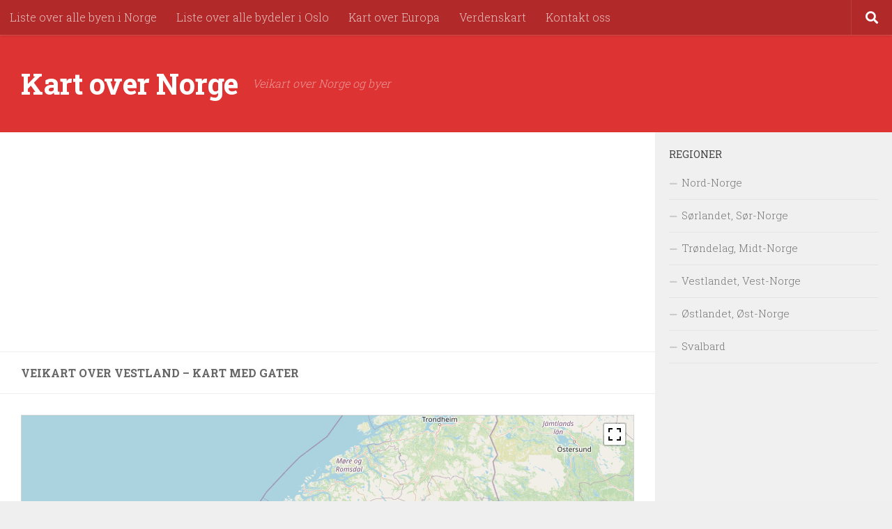

--- FILE ---
content_type: text/html; charset=UTF-8
request_url: https://www.kartovernorge.com/veikart-over-vestland-kart-med-gater/
body_size: 12689
content:
<!DOCTYPE html>
<html class="no-js" dir="ltr" lang="nb-NO" prefix="og: https://ogp.me/ns#">
<head>
  <meta charset="UTF-8">
  <meta name="viewport" content="width=device-width, initial-scale=1.0">
  <link rel="profile" href="https://gmpg.org/xfn/11" />
  <link rel="pingback" href="https://www.kartovernorge.com/xmlrpc.php">

  
<!-- MapPress Easy Google Maps Version:2.92.1 (https://www.mappresspro.com) -->
<title>Veikart over Vestland – Kart med gater – Kart over Norge</title>

		<!-- All in One SEO 4.7.0 - aioseo.com -->
		<meta name="description" content="Vestland består av Hordaland og Sogn og Fjordane. Her bor det 600.000 mennesker fordelt på 33.900 km^2. Den største er Bergen, og blir ofte kalt Hansabyen. Dette er en gammel handelsby, som var strategisk posisjonert mot havet. Bergen blir også kalt byen med de 7 fjell, fordi byen er omkranset av fjell. Det er veldig" />
		<meta name="robots" content="max-image-preview:large" />
		<link rel="canonical" href="https://www.kartovernorge.com/veikart-over-vestland-kart-med-gater/" />
		<meta name="generator" content="All in One SEO (AIOSEO) 4.7.0" />
		<meta property="og:locale" content="nb_NO" />
		<meta property="og:site_name" content="Kart over Norge | Veikart over Norge og byer" />
		<meta property="og:type" content="article" />
		<meta property="og:title" content="Veikart over Vestland – Kart med gater – Kart over Norge" />
		<meta property="og:description" content="Vestland består av Hordaland og Sogn og Fjordane. Her bor det 600.000 mennesker fordelt på 33.900 km^2. Den største er Bergen, og blir ofte kalt Hansabyen. Dette er en gammel handelsby, som var strategisk posisjonert mot havet. Bergen blir også kalt byen med de 7 fjell, fordi byen er omkranset av fjell. Det er veldig" />
		<meta property="og:url" content="https://www.kartovernorge.com/veikart-over-vestland-kart-med-gater/" />
		<meta property="article:published_time" content="2020-09-15T11:32:56+00:00" />
		<meta property="article:modified_time" content="2024-09-17T12:46:04+00:00" />
		<meta name="twitter:card" content="summary_large_image" />
		<meta name="twitter:title" content="Veikart over Vestland – Kart med gater – Kart over Norge" />
		<meta name="twitter:description" content="Vestland består av Hordaland og Sogn og Fjordane. Her bor det 600.000 mennesker fordelt på 33.900 km^2. Den største er Bergen, og blir ofte kalt Hansabyen. Dette er en gammel handelsby, som var strategisk posisjonert mot havet. Bergen blir også kalt byen med de 7 fjell, fordi byen er omkranset av fjell. Det er veldig" />
		<script type="application/ld+json" class="aioseo-schema">
			{"@context":"https:\/\/schema.org","@graph":[{"@type":"Article","@id":"https:\/\/www.kartovernorge.com\/veikart-over-vestland-kart-med-gater\/#article","name":"Veikart over Vestland \u2013 Kart med gater \u2013 Kart over Norge","headline":"Veikart over Vestland \u2013 Kart med gater","author":{"@id":"https:\/\/www.kartovernorge.com\/author\/slocom\/#author"},"publisher":{"@id":"https:\/\/www.kartovernorge.com\/#organization"},"image":{"@type":"ImageObject","url":"https:\/\/www.kartovernorge.com\/wp-content\/uploads\/2020\/09\/Veikart-over-Vestland.jpg","width":719,"height":659,"caption":"Veikart over Vestland"},"datePublished":"2020-09-15T13:32:56+02:00","dateModified":"2024-09-17T14:46:04+02:00","inLanguage":"nb-NO","mainEntityOfPage":{"@id":"https:\/\/www.kartovernorge.com\/veikart-over-vestland-kart-med-gater\/#webpage"},"isPartOf":{"@id":"https:\/\/www.kartovernorge.com\/veikart-over-vestland-kart-med-gater\/#webpage"},"articleSection":"Fylker"},{"@type":"BreadcrumbList","@id":"https:\/\/www.kartovernorge.com\/veikart-over-vestland-kart-med-gater\/#breadcrumblist","itemListElement":[{"@type":"ListItem","@id":"https:\/\/www.kartovernorge.com\/#listItem","position":1,"name":"Home","item":"https:\/\/www.kartovernorge.com\/","nextItem":"https:\/\/www.kartovernorge.com\/veikart-over-vestland-kart-med-gater\/#listItem"},{"@type":"ListItem","@id":"https:\/\/www.kartovernorge.com\/veikart-over-vestland-kart-med-gater\/#listItem","position":2,"name":"Veikart over Vestland \u2013 Kart med gater","previousItem":"https:\/\/www.kartovernorge.com\/#listItem"}]},{"@type":"Organization","@id":"https:\/\/www.kartovernorge.com\/#organization","name":"Kart over Norge","description":"Veikart over Norge og byer","url":"https:\/\/www.kartovernorge.com\/"},{"@type":"Person","@id":"https:\/\/www.kartovernorge.com\/author\/slocom\/#author","url":"https:\/\/www.kartovernorge.com\/author\/slocom\/","name":"slocom"},{"@type":"WebPage","@id":"https:\/\/www.kartovernorge.com\/veikart-over-vestland-kart-med-gater\/#webpage","url":"https:\/\/www.kartovernorge.com\/veikart-over-vestland-kart-med-gater\/","name":"Veikart over Vestland \u2013 Kart med gater \u2013 Kart over Norge","description":"Vestland best\u00e5r av Hordaland og Sogn og Fjordane. Her bor det 600.000 mennesker fordelt p\u00e5 33.900 km^2. Den st\u00f8rste er Bergen, og blir ofte kalt Hansabyen. Dette er en gammel handelsby, som var strategisk posisjonert mot havet. Bergen blir ogs\u00e5 kalt byen med de 7 fjell, fordi byen er omkranset av fjell. Det er veldig","inLanguage":"nb-NO","isPartOf":{"@id":"https:\/\/www.kartovernorge.com\/#website"},"breadcrumb":{"@id":"https:\/\/www.kartovernorge.com\/veikart-over-vestland-kart-med-gater\/#breadcrumblist"},"author":{"@id":"https:\/\/www.kartovernorge.com\/author\/slocom\/#author"},"creator":{"@id":"https:\/\/www.kartovernorge.com\/author\/slocom\/#author"},"image":{"@type":"ImageObject","url":"https:\/\/www.kartovernorge.com\/wp-content\/uploads\/2020\/09\/Veikart-over-Vestland.jpg","@id":"https:\/\/www.kartovernorge.com\/veikart-over-vestland-kart-med-gater\/#mainImage","width":719,"height":659,"caption":"Veikart over Vestland"},"primaryImageOfPage":{"@id":"https:\/\/www.kartovernorge.com\/veikart-over-vestland-kart-med-gater\/#mainImage"},"datePublished":"2020-09-15T13:32:56+02:00","dateModified":"2024-09-17T14:46:04+02:00"},{"@type":"WebSite","@id":"https:\/\/www.kartovernorge.com\/#website","url":"https:\/\/www.kartovernorge.com\/","name":"Kart over Norge","description":"Veikart over Norge og byer","inLanguage":"nb-NO","publisher":{"@id":"https:\/\/www.kartovernorge.com\/#organization"}}]}
		</script>
		<!-- All in One SEO -->

<script>document.documentElement.className = document.documentElement.className.replace("no-js","js");</script>
<link rel="alternate" type="application/rss+xml" title="Kart over Norge &raquo; strøm" href="https://www.kartovernorge.com/feed/" />
<link rel="alternate" type="application/rss+xml" title="Kart over Norge &raquo; kommentarstrøm" href="https://www.kartovernorge.com/comments/feed/" />
<link id="hu-user-gfont" href="//fonts.googleapis.com/css?family=Roboto+Slab:400,300italic,300,400italic,700&subset=latin,cyrillic-ext" rel="stylesheet" type="text/css"><script type="text/javascript">
/* <![CDATA[ */
window._wpemojiSettings = {"baseUrl":"https:\/\/s.w.org\/images\/core\/emoji\/15.0.3\/72x72\/","ext":".png","svgUrl":"https:\/\/s.w.org\/images\/core\/emoji\/15.0.3\/svg\/","svgExt":".svg","source":{"concatemoji":"https:\/\/www.kartovernorge.com\/wp-includes\/js\/wp-emoji-release.min.js?ver=6.5.7"}};
/*! This file is auto-generated */
!function(i,n){var o,s,e;function c(e){try{var t={supportTests:e,timestamp:(new Date).valueOf()};sessionStorage.setItem(o,JSON.stringify(t))}catch(e){}}function p(e,t,n){e.clearRect(0,0,e.canvas.width,e.canvas.height),e.fillText(t,0,0);var t=new Uint32Array(e.getImageData(0,0,e.canvas.width,e.canvas.height).data),r=(e.clearRect(0,0,e.canvas.width,e.canvas.height),e.fillText(n,0,0),new Uint32Array(e.getImageData(0,0,e.canvas.width,e.canvas.height).data));return t.every(function(e,t){return e===r[t]})}function u(e,t,n){switch(t){case"flag":return n(e,"\ud83c\udff3\ufe0f\u200d\u26a7\ufe0f","\ud83c\udff3\ufe0f\u200b\u26a7\ufe0f")?!1:!n(e,"\ud83c\uddfa\ud83c\uddf3","\ud83c\uddfa\u200b\ud83c\uddf3")&&!n(e,"\ud83c\udff4\udb40\udc67\udb40\udc62\udb40\udc65\udb40\udc6e\udb40\udc67\udb40\udc7f","\ud83c\udff4\u200b\udb40\udc67\u200b\udb40\udc62\u200b\udb40\udc65\u200b\udb40\udc6e\u200b\udb40\udc67\u200b\udb40\udc7f");case"emoji":return!n(e,"\ud83d\udc26\u200d\u2b1b","\ud83d\udc26\u200b\u2b1b")}return!1}function f(e,t,n){var r="undefined"!=typeof WorkerGlobalScope&&self instanceof WorkerGlobalScope?new OffscreenCanvas(300,150):i.createElement("canvas"),a=r.getContext("2d",{willReadFrequently:!0}),o=(a.textBaseline="top",a.font="600 32px Arial",{});return e.forEach(function(e){o[e]=t(a,e,n)}),o}function t(e){var t=i.createElement("script");t.src=e,t.defer=!0,i.head.appendChild(t)}"undefined"!=typeof Promise&&(o="wpEmojiSettingsSupports",s=["flag","emoji"],n.supports={everything:!0,everythingExceptFlag:!0},e=new Promise(function(e){i.addEventListener("DOMContentLoaded",e,{once:!0})}),new Promise(function(t){var n=function(){try{var e=JSON.parse(sessionStorage.getItem(o));if("object"==typeof e&&"number"==typeof e.timestamp&&(new Date).valueOf()<e.timestamp+604800&&"object"==typeof e.supportTests)return e.supportTests}catch(e){}return null}();if(!n){if("undefined"!=typeof Worker&&"undefined"!=typeof OffscreenCanvas&&"undefined"!=typeof URL&&URL.createObjectURL&&"undefined"!=typeof Blob)try{var e="postMessage("+f.toString()+"("+[JSON.stringify(s),u.toString(),p.toString()].join(",")+"));",r=new Blob([e],{type:"text/javascript"}),a=new Worker(URL.createObjectURL(r),{name:"wpTestEmojiSupports"});return void(a.onmessage=function(e){c(n=e.data),a.terminate(),t(n)})}catch(e){}c(n=f(s,u,p))}t(n)}).then(function(e){for(var t in e)n.supports[t]=e[t],n.supports.everything=n.supports.everything&&n.supports[t],"flag"!==t&&(n.supports.everythingExceptFlag=n.supports.everythingExceptFlag&&n.supports[t]);n.supports.everythingExceptFlag=n.supports.everythingExceptFlag&&!n.supports.flag,n.DOMReady=!1,n.readyCallback=function(){n.DOMReady=!0}}).then(function(){return e}).then(function(){var e;n.supports.everything||(n.readyCallback(),(e=n.source||{}).concatemoji?t(e.concatemoji):e.wpemoji&&e.twemoji&&(t(e.twemoji),t(e.wpemoji)))}))}((window,document),window._wpemojiSettings);
/* ]]> */
</script>
<style id='wp-emoji-styles-inline-css' type='text/css'>

	img.wp-smiley, img.emoji {
		display: inline !important;
		border: none !important;
		box-shadow: none !important;
		height: 1em !important;
		width: 1em !important;
		margin: 0 0.07em !important;
		vertical-align: -0.1em !important;
		background: none !important;
		padding: 0 !important;
	}
</style>
<link rel='stylesheet' id='wp-block-library-css' href='https://www.kartovernorge.com/wp-includes/css/dist/block-library/style.min.css?ver=6.5.7' type='text/css' media='all' />
<link rel='stylesheet' id='mappress-leaflet-css' href='https://www.kartovernorge.com/wp-content/plugins/mappress-google-maps-for-wordpress/lib/leaflet/leaflet.css?ver=1.7.1' type='text/css' media='all' />
<link rel='stylesheet' id='mappress-css' href='https://www.kartovernorge.com/wp-content/plugins/mappress-google-maps-for-wordpress/css/mappress.css?ver=2.92.1' type='text/css' media='all' />
<style id='classic-theme-styles-inline-css' type='text/css'>
/*! This file is auto-generated */
.wp-block-button__link{color:#fff;background-color:#32373c;border-radius:9999px;box-shadow:none;text-decoration:none;padding:calc(.667em + 2px) calc(1.333em + 2px);font-size:1.125em}.wp-block-file__button{background:#32373c;color:#fff;text-decoration:none}
</style>
<style id='global-styles-inline-css' type='text/css'>
body{--wp--preset--color--black: #000000;--wp--preset--color--cyan-bluish-gray: #abb8c3;--wp--preset--color--white: #ffffff;--wp--preset--color--pale-pink: #f78da7;--wp--preset--color--vivid-red: #cf2e2e;--wp--preset--color--luminous-vivid-orange: #ff6900;--wp--preset--color--luminous-vivid-amber: #fcb900;--wp--preset--color--light-green-cyan: #7bdcb5;--wp--preset--color--vivid-green-cyan: #00d084;--wp--preset--color--pale-cyan-blue: #8ed1fc;--wp--preset--color--vivid-cyan-blue: #0693e3;--wp--preset--color--vivid-purple: #9b51e0;--wp--preset--gradient--vivid-cyan-blue-to-vivid-purple: linear-gradient(135deg,rgba(6,147,227,1) 0%,rgb(155,81,224) 100%);--wp--preset--gradient--light-green-cyan-to-vivid-green-cyan: linear-gradient(135deg,rgb(122,220,180) 0%,rgb(0,208,130) 100%);--wp--preset--gradient--luminous-vivid-amber-to-luminous-vivid-orange: linear-gradient(135deg,rgba(252,185,0,1) 0%,rgba(255,105,0,1) 100%);--wp--preset--gradient--luminous-vivid-orange-to-vivid-red: linear-gradient(135deg,rgba(255,105,0,1) 0%,rgb(207,46,46) 100%);--wp--preset--gradient--very-light-gray-to-cyan-bluish-gray: linear-gradient(135deg,rgb(238,238,238) 0%,rgb(169,184,195) 100%);--wp--preset--gradient--cool-to-warm-spectrum: linear-gradient(135deg,rgb(74,234,220) 0%,rgb(151,120,209) 20%,rgb(207,42,186) 40%,rgb(238,44,130) 60%,rgb(251,105,98) 80%,rgb(254,248,76) 100%);--wp--preset--gradient--blush-light-purple: linear-gradient(135deg,rgb(255,206,236) 0%,rgb(152,150,240) 100%);--wp--preset--gradient--blush-bordeaux: linear-gradient(135deg,rgb(254,205,165) 0%,rgb(254,45,45) 50%,rgb(107,0,62) 100%);--wp--preset--gradient--luminous-dusk: linear-gradient(135deg,rgb(255,203,112) 0%,rgb(199,81,192) 50%,rgb(65,88,208) 100%);--wp--preset--gradient--pale-ocean: linear-gradient(135deg,rgb(255,245,203) 0%,rgb(182,227,212) 50%,rgb(51,167,181) 100%);--wp--preset--gradient--electric-grass: linear-gradient(135deg,rgb(202,248,128) 0%,rgb(113,206,126) 100%);--wp--preset--gradient--midnight: linear-gradient(135deg,rgb(2,3,129) 0%,rgb(40,116,252) 100%);--wp--preset--font-size--small: 13px;--wp--preset--font-size--medium: 20px;--wp--preset--font-size--large: 36px;--wp--preset--font-size--x-large: 42px;--wp--preset--spacing--20: 0.44rem;--wp--preset--spacing--30: 0.67rem;--wp--preset--spacing--40: 1rem;--wp--preset--spacing--50: 1.5rem;--wp--preset--spacing--60: 2.25rem;--wp--preset--spacing--70: 3.38rem;--wp--preset--spacing--80: 5.06rem;--wp--preset--shadow--natural: 6px 6px 9px rgba(0, 0, 0, 0.2);--wp--preset--shadow--deep: 12px 12px 50px rgba(0, 0, 0, 0.4);--wp--preset--shadow--sharp: 6px 6px 0px rgba(0, 0, 0, 0.2);--wp--preset--shadow--outlined: 6px 6px 0px -3px rgba(255, 255, 255, 1), 6px 6px rgba(0, 0, 0, 1);--wp--preset--shadow--crisp: 6px 6px 0px rgba(0, 0, 0, 1);}:where(.is-layout-flex){gap: 0.5em;}:where(.is-layout-grid){gap: 0.5em;}body .is-layout-flex{display: flex;}body .is-layout-flex{flex-wrap: wrap;align-items: center;}body .is-layout-flex > *{margin: 0;}body .is-layout-grid{display: grid;}body .is-layout-grid > *{margin: 0;}:where(.wp-block-columns.is-layout-flex){gap: 2em;}:where(.wp-block-columns.is-layout-grid){gap: 2em;}:where(.wp-block-post-template.is-layout-flex){gap: 1.25em;}:where(.wp-block-post-template.is-layout-grid){gap: 1.25em;}.has-black-color{color: var(--wp--preset--color--black) !important;}.has-cyan-bluish-gray-color{color: var(--wp--preset--color--cyan-bluish-gray) !important;}.has-white-color{color: var(--wp--preset--color--white) !important;}.has-pale-pink-color{color: var(--wp--preset--color--pale-pink) !important;}.has-vivid-red-color{color: var(--wp--preset--color--vivid-red) !important;}.has-luminous-vivid-orange-color{color: var(--wp--preset--color--luminous-vivid-orange) !important;}.has-luminous-vivid-amber-color{color: var(--wp--preset--color--luminous-vivid-amber) !important;}.has-light-green-cyan-color{color: var(--wp--preset--color--light-green-cyan) !important;}.has-vivid-green-cyan-color{color: var(--wp--preset--color--vivid-green-cyan) !important;}.has-pale-cyan-blue-color{color: var(--wp--preset--color--pale-cyan-blue) !important;}.has-vivid-cyan-blue-color{color: var(--wp--preset--color--vivid-cyan-blue) !important;}.has-vivid-purple-color{color: var(--wp--preset--color--vivid-purple) !important;}.has-black-background-color{background-color: var(--wp--preset--color--black) !important;}.has-cyan-bluish-gray-background-color{background-color: var(--wp--preset--color--cyan-bluish-gray) !important;}.has-white-background-color{background-color: var(--wp--preset--color--white) !important;}.has-pale-pink-background-color{background-color: var(--wp--preset--color--pale-pink) !important;}.has-vivid-red-background-color{background-color: var(--wp--preset--color--vivid-red) !important;}.has-luminous-vivid-orange-background-color{background-color: var(--wp--preset--color--luminous-vivid-orange) !important;}.has-luminous-vivid-amber-background-color{background-color: var(--wp--preset--color--luminous-vivid-amber) !important;}.has-light-green-cyan-background-color{background-color: var(--wp--preset--color--light-green-cyan) !important;}.has-vivid-green-cyan-background-color{background-color: var(--wp--preset--color--vivid-green-cyan) !important;}.has-pale-cyan-blue-background-color{background-color: var(--wp--preset--color--pale-cyan-blue) !important;}.has-vivid-cyan-blue-background-color{background-color: var(--wp--preset--color--vivid-cyan-blue) !important;}.has-vivid-purple-background-color{background-color: var(--wp--preset--color--vivid-purple) !important;}.has-black-border-color{border-color: var(--wp--preset--color--black) !important;}.has-cyan-bluish-gray-border-color{border-color: var(--wp--preset--color--cyan-bluish-gray) !important;}.has-white-border-color{border-color: var(--wp--preset--color--white) !important;}.has-pale-pink-border-color{border-color: var(--wp--preset--color--pale-pink) !important;}.has-vivid-red-border-color{border-color: var(--wp--preset--color--vivid-red) !important;}.has-luminous-vivid-orange-border-color{border-color: var(--wp--preset--color--luminous-vivid-orange) !important;}.has-luminous-vivid-amber-border-color{border-color: var(--wp--preset--color--luminous-vivid-amber) !important;}.has-light-green-cyan-border-color{border-color: var(--wp--preset--color--light-green-cyan) !important;}.has-vivid-green-cyan-border-color{border-color: var(--wp--preset--color--vivid-green-cyan) !important;}.has-pale-cyan-blue-border-color{border-color: var(--wp--preset--color--pale-cyan-blue) !important;}.has-vivid-cyan-blue-border-color{border-color: var(--wp--preset--color--vivid-cyan-blue) !important;}.has-vivid-purple-border-color{border-color: var(--wp--preset--color--vivid-purple) !important;}.has-vivid-cyan-blue-to-vivid-purple-gradient-background{background: var(--wp--preset--gradient--vivid-cyan-blue-to-vivid-purple) !important;}.has-light-green-cyan-to-vivid-green-cyan-gradient-background{background: var(--wp--preset--gradient--light-green-cyan-to-vivid-green-cyan) !important;}.has-luminous-vivid-amber-to-luminous-vivid-orange-gradient-background{background: var(--wp--preset--gradient--luminous-vivid-amber-to-luminous-vivid-orange) !important;}.has-luminous-vivid-orange-to-vivid-red-gradient-background{background: var(--wp--preset--gradient--luminous-vivid-orange-to-vivid-red) !important;}.has-very-light-gray-to-cyan-bluish-gray-gradient-background{background: var(--wp--preset--gradient--very-light-gray-to-cyan-bluish-gray) !important;}.has-cool-to-warm-spectrum-gradient-background{background: var(--wp--preset--gradient--cool-to-warm-spectrum) !important;}.has-blush-light-purple-gradient-background{background: var(--wp--preset--gradient--blush-light-purple) !important;}.has-blush-bordeaux-gradient-background{background: var(--wp--preset--gradient--blush-bordeaux) !important;}.has-luminous-dusk-gradient-background{background: var(--wp--preset--gradient--luminous-dusk) !important;}.has-pale-ocean-gradient-background{background: var(--wp--preset--gradient--pale-ocean) !important;}.has-electric-grass-gradient-background{background: var(--wp--preset--gradient--electric-grass) !important;}.has-midnight-gradient-background{background: var(--wp--preset--gradient--midnight) !important;}.has-small-font-size{font-size: var(--wp--preset--font-size--small) !important;}.has-medium-font-size{font-size: var(--wp--preset--font-size--medium) !important;}.has-large-font-size{font-size: var(--wp--preset--font-size--large) !important;}.has-x-large-font-size{font-size: var(--wp--preset--font-size--x-large) !important;}
.wp-block-navigation a:where(:not(.wp-element-button)){color: inherit;}
:where(.wp-block-post-template.is-layout-flex){gap: 1.25em;}:where(.wp-block-post-template.is-layout-grid){gap: 1.25em;}
:where(.wp-block-columns.is-layout-flex){gap: 2em;}:where(.wp-block-columns.is-layout-grid){gap: 2em;}
.wp-block-pullquote{font-size: 1.5em;line-height: 1.6;}
</style>
<link rel='stylesheet' id='hueman-main-style-css' href='https://www.kartovernorge.com/wp-content/themes/hueman/assets/front/css/main.min.css?ver=3.6.1' type='text/css' media='all' />
<style id='hueman-main-style-inline-css' type='text/css'>
body { font-family:'Roboto Slab', Arial, sans-serif;font-size:1.00rem }@media only screen and (min-width: 720px) {
        .nav > li { font-size:1.00rem; }
      }.sidebar .widget { padding-left: 20px; padding-right: 20px; padding-top: 20px; }::selection { background-color: #ff1c1c; }
::-moz-selection { background-color: #ff1c1c; }a,a>span.hu-external::after,.themeform label .required,#flexslider-featured .flex-direction-nav .flex-next:hover,#flexslider-featured .flex-direction-nav .flex-prev:hover,.post-hover:hover .post-title a,.post-title a:hover,.sidebar.s1 .post-nav li a:hover i,.content .post-nav li a:hover i,.post-related a:hover,.sidebar.s1 .widget_rss ul li a,#footer .widget_rss ul li a,.sidebar.s1 .widget_calendar a,#footer .widget_calendar a,.sidebar.s1 .alx-tab .tab-item-category a,.sidebar.s1 .alx-posts .post-item-category a,.sidebar.s1 .alx-tab li:hover .tab-item-title a,.sidebar.s1 .alx-tab li:hover .tab-item-comment a,.sidebar.s1 .alx-posts li:hover .post-item-title a,#footer .alx-tab .tab-item-category a,#footer .alx-posts .post-item-category a,#footer .alx-tab li:hover .tab-item-title a,#footer .alx-tab li:hover .tab-item-comment a,#footer .alx-posts li:hover .post-item-title a,.comment-tabs li.active a,.comment-awaiting-moderation,.child-menu a:hover,.child-menu .current_page_item > a,.wp-pagenavi a{ color: #ff1c1c; }input[type="submit"],.themeform button[type="submit"],.sidebar.s1 .sidebar-top,.sidebar.s1 .sidebar-toggle,#flexslider-featured .flex-control-nav li a.flex-active,.post-tags a:hover,.sidebar.s1 .widget_calendar caption,#footer .widget_calendar caption,.author-bio .bio-avatar:after,.commentlist li.bypostauthor > .comment-body:after,.commentlist li.comment-author-admin > .comment-body:after{ background-color: #ff1c1c; }.post-format .format-container { border-color: #ff1c1c; }.sidebar.s1 .alx-tabs-nav li.active a,#footer .alx-tabs-nav li.active a,.comment-tabs li.active a,.wp-pagenavi a:hover,.wp-pagenavi a:active,.wp-pagenavi span.current{ border-bottom-color: #ff1c1c!important; }.sidebar.s2 .post-nav li a:hover i,
.sidebar.s2 .widget_rss ul li a,
.sidebar.s2 .widget_calendar a,
.sidebar.s2 .alx-tab .tab-item-category a,
.sidebar.s2 .alx-posts .post-item-category a,
.sidebar.s2 .alx-tab li:hover .tab-item-title a,
.sidebar.s2 .alx-tab li:hover .tab-item-comment a,
.sidebar.s2 .alx-posts li:hover .post-item-title a { color: rgba(209,167,167,0.76); }
.sidebar.s2 .sidebar-top,.sidebar.s2 .sidebar-toggle,.post-comments,.jp-play-bar,.jp-volume-bar-value,.sidebar.s2 .widget_calendar caption{ background-color: rgba(209,167,167,0.76); }.sidebar.s2 .alx-tabs-nav li.active a { border-bottom-color: rgba(209,167,167,0.76); }
.post-comments::before { border-right-color: rgba(209,167,167,0.76); }
      .search-expand,
              #nav-topbar.nav-container { background-color: #b22929}@media only screen and (min-width: 720px) {
                #nav-topbar .nav ul { background-color: #b22929; }
              }.is-scrolled #header .nav-container.desktop-sticky,
              .is-scrolled #header .search-expand { background-color: #b22929; background-color: rgba(178,41,41,0.90) }.is-scrolled .topbar-transparent #nav-topbar.desktop-sticky .nav ul { background-color: #b22929; background-color: rgba(178,41,41,0.95) }#header { background-color: #dd3333; }
@media only screen and (min-width: 720px) {
  #nav-header .nav ul { background-color: #dd3333; }
}
        #header #nav-mobile { background-color: #dd3333; }.is-scrolled #header #nav-mobile { background-color: #dd3333; background-color: rgba(221,51,51,0.90) }#nav-header.nav-container, #main-header-search .search-expand { background-color: #b22929; }
@media only screen and (min-width: 720px) {
  #nav-header .nav ul { background-color: #b22929; }
}
        #footer-bottom { background-color: #071413; }body { background-color: #efefef; }
</style>
<script type="text/javascript" src="https://www.kartovernorge.com/wp-includes/js/jquery/jquery.min.js?ver=3.7.1" id="jquery-core-js"></script>
<script type="text/javascript" src="https://www.kartovernorge.com/wp-includes/js/jquery/jquery-migrate.min.js?ver=3.4.1" id="jquery-migrate-js"></script>
<link rel="https://api.w.org/" href="https://www.kartovernorge.com/wp-json/" /><link rel="alternate" type="application/json" href="https://www.kartovernorge.com/wp-json/wp/v2/posts/1137" /><link rel="EditURI" type="application/rsd+xml" title="RSD" href="https://www.kartovernorge.com/xmlrpc.php?rsd" />
<meta name="generator" content="WordPress 6.5.7" />
<link rel='shortlink' href='https://www.kartovernorge.com/?p=1137' />
<link rel="alternate" type="application/json+oembed" href="https://www.kartovernorge.com/wp-json/oembed/1.0/embed?url=https%3A%2F%2Fwww.kartovernorge.com%2Fveikart-over-vestland-kart-med-gater%2F" />
<link rel="alternate" type="text/xml+oembed" href="https://www.kartovernorge.com/wp-json/oembed/1.0/embed?url=https%3A%2F%2Fwww.kartovernorge.com%2Fveikart-over-vestland-kart-med-gater%2F&#038;format=xml" />
<!--[if lt IE 9]>
<script src="https://www.kartovernorge.com/wp-content/themes/hueman/assets/front/js/ie/html5shiv-printshiv.min.js"></script>
<script src="https://www.kartovernorge.com/wp-content/themes/hueman/assets/front/js/ie/selectivizr.js"></script>
<![endif]-->
<link rel="icon" href="https://www.kartovernorge.com/wp-content/uploads/2019/08/cropped-icon-32x32.jpg" sizes="32x32" />
<link rel="icon" href="https://www.kartovernorge.com/wp-content/uploads/2019/08/cropped-icon-192x192.jpg" sizes="192x192" />
<link rel="apple-touch-icon" href="https://www.kartovernorge.com/wp-content/uploads/2019/08/cropped-icon-180x180.jpg" />
<meta name="msapplication-TileImage" content="https://www.kartovernorge.com/wp-content/uploads/2019/08/cropped-icon-270x270.jpg" />
	
<script async src="https://pagead2.googlesyndication.com/pagead/js/adsbygoogle.js?client=ca-pub-1865696617443158"
     crossorigin="anonymous"></script>
	
<!-- Google tag (gtag.js) -->
<script async src="https://www.googletagmanager.com/gtag/js?id=G-8QGBFRMDEM"></script>
<script>
  window.dataLayer = window.dataLayer || [];
  function gtag(){dataLayer.push(arguments);}
  gtag('js', new Date());

  gtag('config', 'G-8QGBFRMDEM');
</script>
	
</head>

<body class="post-template-default single single-post postid-1137 single-format-standard wp-embed-responsive col-2cl boxed topbar-enabled header-desktop-sticky header-mobile-sticky hu-fa-not-loaded chrome">
<div id="wrapper">
  <a class="screen-reader-text skip-link" href="#content">Skip to content</a>
  
  <header id="header" class="top-menu-mobile-on one-mobile-menu top_menu header-ads-desktop  topbar-transparent no-header-img">
        <nav class="nav-container group mobile-menu mobile-sticky " id="nav-mobile" data-menu-id="header-1">
  <div class="mobile-title-logo-in-header"><p class="site-title">                  <a class="custom-logo-link" href="https://www.kartovernorge.com/" rel="home" title="Kart over Norge | Home page">Kart over Norge</a>                </p></div>
        
                    <!-- <div class="ham__navbar-toggler collapsed" aria-expanded="false">
          <div class="ham__navbar-span-wrapper">
            <span class="ham-toggler-menu__span"></span>
          </div>
        </div> -->
        <button class="ham__navbar-toggler-two collapsed" title="Menu" aria-expanded="false">
          <span class="ham__navbar-span-wrapper">
            <span class="line line-1"></span>
            <span class="line line-2"></span>
            <span class="line line-3"></span>
          </span>
        </button>
            
      <div class="nav-text"></div>
      <div class="nav-wrap container">
                <ul id="menu-0-menu" class="nav container-inner group"><li id="menu-item-1178" class="menu-item menu-item-type-post_type menu-item-object-page menu-item-1178"><a href="https://www.kartovernorge.com/alle-byen/">Liste over alle byen i Norge</a></li>
<li id="menu-item-1177" class="menu-item menu-item-type-post_type menu-item-object-page menu-item-1177"><a href="https://www.kartovernorge.com/alle-bydeler-oslo/">Liste over alle bydeler i Oslo</a></li>
<li id="menu-item-1175" class="menu-item menu-item-type-post_type menu-item-object-page menu-item-1175"><a href="https://www.kartovernorge.com/europa/">Kart over Europa</a></li>
<li id="menu-item-1179" class="menu-item menu-item-type-post_type menu-item-object-page menu-item-1179"><a href="https://www.kartovernorge.com/verden/">Verdenskart</a></li>
<li id="menu-item-1176" class="menu-item menu-item-type-post_type menu-item-object-page menu-item-1176"><a href="https://www.kartovernorge.com/kontakt/">Kontakt oss</a></li>
</ul>      </div>
</nav><!--/#nav-topbar-->  
        <nav class="nav-container group desktop-menu desktop-sticky " id="nav-topbar" data-menu-id="header-2">
    <div class="nav-text"></div>
  <div class="topbar-toggle-down">
    <i class="fas fa-angle-double-down" aria-hidden="true" data-toggle="down" title="Expand menu"></i>
    <i class="fas fa-angle-double-up" aria-hidden="true" data-toggle="up" title="Collapse menu"></i>
  </div>
  <div class="nav-wrap container">
    <ul id="menu-0-menu-1" class="nav container-inner group"><li class="menu-item menu-item-type-post_type menu-item-object-page menu-item-1178"><a href="https://www.kartovernorge.com/alle-byen/">Liste over alle byen i Norge</a></li>
<li class="menu-item menu-item-type-post_type menu-item-object-page menu-item-1177"><a href="https://www.kartovernorge.com/alle-bydeler-oslo/">Liste over alle bydeler i Oslo</a></li>
<li class="menu-item menu-item-type-post_type menu-item-object-page menu-item-1175"><a href="https://www.kartovernorge.com/europa/">Kart over Europa</a></li>
<li class="menu-item menu-item-type-post_type menu-item-object-page menu-item-1179"><a href="https://www.kartovernorge.com/verden/">Verdenskart</a></li>
<li class="menu-item menu-item-type-post_type menu-item-object-page menu-item-1176"><a href="https://www.kartovernorge.com/kontakt/">Kontakt oss</a></li>
</ul>  </div>
      <div id="topbar-header-search" class="container">
      <div class="container-inner">
        <button class="toggle-search"><i class="fas fa-search"></i></button>
        <div class="search-expand">
          <div class="search-expand-inner"><form role="search" method="get" class="search-form" action="https://www.kartovernorge.com/">
				<label>
					<span class="screen-reader-text">Søk etter:</span>
					<input type="search" class="search-field" placeholder="Søk &hellip;" value="" name="s" />
				</label>
				<input type="submit" class="search-submit" value="Søk" />
			</form></div>
        </div>
      </div><!--/.container-inner-->
    </div><!--/.container-->
  
</nav><!--/#nav-topbar-->  
  <div class="container group">
        <div class="container-inner">

                    <div class="group hu-pad central-header-zone">
                  <div class="logo-tagline-group">
                      <h1 class="site-title">                  <a class="custom-logo-link" href="https://www.kartovernorge.com/" rel="home" title="Kart over Norge | Home page">Kart over Norge</a>                </h1>                                                <p class="site-description">Veikart over Norge og byer</p>
                                        </div>

                                        <div id="header-widgets">
                                                </div><!--/#header-ads-->
                                </div>
      
      
    </div><!--/.container-inner-->
      </div><!--/.container-->

</header><!--/#header-->
  
  <div class="container" id="page">
    <div class="container-inner">
            <div class="main">
        <div class="main-inner group">
          
              <section class="content" id="content">
              <div class="page-title hu-pad group">
	
<script async src="https://pagead2.googlesyndication.com/pagead/js/adsbygoogle.js?client=ca-pub-1865696617443158"
     crossorigin="anonymous"></script>
<!-- kartovernorge.com RESPONSIVE -->
<ins class="adsbygoogle"
     style="display:block"
     data-ad-client="ca-pub-1865696617443158"
     data-ad-slot="2278407657"
     data-ad-format="auto"
     data-full-width-responsive="true"></ins>
<script>
     (adsbygoogle = window.adsbygoogle || []).push({});
</script>
		
	</div>
    <div class="page-title hu-pad group">
          	            		  <h2>Veikart over Vestland – Kart med gater</h2>
        
    	
    </div><!--/.page-title-->
          <div class="hu-pad group">
              <article class="post-1137 post type-post status-publish format-standard has-post-thumbnail hentry category-fylker">
    <div class="post-inner group">

      

                                
      <div class="clear"></div>

      <div class="entry themeform">
        <div class="entry-inner">
          <div></div>
<mappress-map center='61.127324524844,6.844482421875' class='mapp-layout ' height='480px' layout='left' mapid='98' name='mapp0' oid='1137' otype='post' style='width: 100%;height: 480px;' width='100%' zoom='6'>

	<poi address='Bergen, Hordaland, Norge' point='61.026370308661,6.1962890625' props='[]' title='Bergen'>
		<p>Bergen, Hordaland, Norge</p>
	</poi>
</mappress-map>

<p>Vestland består av Hordaland og Sogn og Fjordane. Her bor det 600.000 mennesker fordelt på 33.900 km^2. Den største er Bergen, og blir ofte kalt Hansabyen. Dette er en gammel handelsby, som var strategisk posisjonert mot havet. Bergen blir også kalt byen med de 7 fjell, fordi byen er omkranset av fjell. Det er veldig mektig natur i hele Vestland, og de er kjent for både fjordene sine og fjellene sine. Sognefjorden er en av de dypeste fjordene vi har i Norge, og den finner man i Vestland.</p>
          <nav class="pagination group">
                      </nav><!--/.pagination-->
        </div>

        
        <div class="clear"></div>
      </div><!--/.entry-->

    </div><!--/.post-inner-->
  </article><!--/.post-->

<div class="clear"></div>





          </div><!--/.hu-pad-->
        </section><!--/.content-->
          

	<div class="sidebar s1 collapsed" data-position="right" data-layout="col-2cl" data-sb-id="s1">

		<button class="sidebar-toggle" title="Expand Sidebar"><i class="fas sidebar-toggle-arrows"></i></button>

		<div class="sidebar-content">

			
			
			
			<div id="nav_menu-4" class="widget widget_nav_menu"><h3 class="widget-title">Regioner</h3><div class="menu-4-regioner-container"><ul id="menu-4-regioner" class="menu"><li id="menu-item-1093" class="menu-item menu-item-type-post_type menu-item-object-post menu-item-1093"><a href="https://www.kartovernorge.com/nord-norge/">Nord-Norge</a></li>
<li id="menu-item-1095" class="menu-item menu-item-type-post_type menu-item-object-post menu-item-1095"><a href="https://www.kartovernorge.com/sorlandet/">Sørlandet, Sør-Norge</a></li>
<li id="menu-item-1092" class="menu-item menu-item-type-post_type menu-item-object-post menu-item-1092"><a href="https://www.kartovernorge.com/trondelag/">Trøndelag, Midt-Norge</a></li>
<li id="menu-item-1091" class="menu-item menu-item-type-post_type menu-item-object-post menu-item-1091"><a href="https://www.kartovernorge.com/vestlandet/">Vestlandet, Vest-Norge</a></li>
<li id="menu-item-1094" class="menu-item menu-item-type-post_type menu-item-object-post menu-item-1094"><a href="https://www.kartovernorge.com/ostlandet/">Østlandet, Øst-Norge</a></li>
<li id="menu-item-1090" class="menu-item menu-item-type-post_type menu-item-object-post menu-item-1090"><a href="https://www.kartovernorge.com/svalbard/">Svalbard</a></li>
</ul></div></div><div id="custom_html-2" class="widget_text widget widget_custom_html"><div class="textwidget custom-html-widget"><script async src="https://pagead2.googlesyndication.com/pagead/js/adsbygoogle.js?client=ca-pub-1865696617443158"
     crossorigin="anonymous"></script>
<!-- kartovernorge.com RESPONSIVE -->
<ins class="adsbygoogle"
     style="display:block"
     data-ad-client="ca-pub-1865696617443158"
     data-ad-slot="2278407657"
     data-ad-format="auto"
     data-full-width-responsive="true"></ins>
<script>
     (adsbygoogle = window.adsbygoogle || []).push({});
</script>
<hr></div></div>
		</div><!--/.sidebar-content-->

	</div><!--/.sidebar-->

	

        </div><!--/.main-inner-->
      </div><!--/.main-->
    </div><!--/.container-inner-->
  </div><!--/.container-->
    <footer id="footer">

                    
    
        <section class="container" id="footer-widgets">
          <div class="container-inner">

            <div class="hu-pad group">

                                <div class="footer-widget-1 grid one-fourth ">
                    <div id="nav_menu-2" class="widget widget_nav_menu"><h3 class="widget-title">Byen</h3><div class="menu-1-byer-container"><ul id="menu-1-byer" class="menu"><li id="menu-item-1096" class="menu-item menu-item-type-post_type menu-item-object-post menu-item-1096"><a href="https://www.kartovernorge.com/oslo/">Oslo</a></li>
<li id="menu-item-1097" class="menu-item menu-item-type-post_type menu-item-object-post menu-item-1097"><a href="https://www.kartovernorge.com/bergen/">Bergen</a></li>
<li id="menu-item-1099" class="menu-item menu-item-type-post_type menu-item-object-post menu-item-1099"><a href="https://www.kartovernorge.com/stavanger/">Stavanger</a></li>
<li id="menu-item-1098" class="menu-item menu-item-type-post_type menu-item-object-post menu-item-1098"><a href="https://www.kartovernorge.com/trondheim/">Trondheim</a></li>
<li id="menu-item-1118" class="menu-item menu-item-type-post_type menu-item-object-post menu-item-1118"><a href="https://www.kartovernorge.com/fredrikstad/">Fredrikstad</a></li>
<li id="menu-item-1119" class="menu-item menu-item-type-post_type menu-item-object-post menu-item-1119"><a href="https://www.kartovernorge.com/drammen/">Drammen</a></li>
<li id="menu-item-1120" class="menu-item menu-item-type-post_type menu-item-object-post menu-item-1120"><a href="https://www.kartovernorge.com/porsgrunn/">Porsgrunn</a></li>
<li id="menu-item-1101" class="menu-item menu-item-type-post_type menu-item-object-post menu-item-1101"><a href="https://www.kartovernorge.com/kristiansand/">Kristiansand</a></li>
<li id="menu-item-1122" class="menu-item menu-item-type-post_type menu-item-object-post menu-item-1122"><a href="https://www.kartovernorge.com/alesund/">Ålesund</a></li>
<li id="menu-item-1123" class="menu-item menu-item-type-post_type menu-item-object-post menu-item-1123"><a href="https://www.kartovernorge.com/tonsberg/">Tønsberg</a></li>
<li id="menu-item-1388" class="menu-item menu-item-type-custom menu-item-object-custom menu-item-1388"><a href="https://www.kartovernorge.com/alle-byen/">ALLE BYER</a></li>
</ul></div></div>                  </div>
                                <div class="footer-widget-2 grid one-fourth ">
                    <div id="nav_menu-3" class="widget widget_nav_menu"><h3 class="widget-title">Oslos bydeler</h3><div class="menu-2-bydel-oslo-container"><ul id="menu-2-bydel-oslo" class="menu"><li id="menu-item-1104" class="menu-item menu-item-type-post_type menu-item-object-post menu-item-1104"><a href="https://www.kartovernorge.com/alna/">Alna</a></li>
<li id="menu-item-1105" class="menu-item menu-item-type-post_type menu-item-object-post menu-item-1105"><a href="https://www.kartovernorge.com/bjerke/">Bjerke</a></li>
<li id="menu-item-1106" class="menu-item menu-item-type-post_type menu-item-object-post menu-item-1106"><a href="https://www.kartovernorge.com/frogner/">Frogner</a></li>
<li id="menu-item-1107" class="menu-item menu-item-type-post_type menu-item-object-post menu-item-1107"><a href="https://www.kartovernorge.com/gamle-oslo/">Gamle Oslo</a></li>
<li id="menu-item-1108" class="menu-item menu-item-type-post_type menu-item-object-post menu-item-1108"><a href="https://www.kartovernorge.com/grorud/">Grorud</a></li>
<li id="menu-item-1109" class="menu-item menu-item-type-post_type menu-item-object-post menu-item-1109"><a href="https://www.kartovernorge.com/grunerlokka/">Grünerløkka</a></li>
<li id="menu-item-1124" class="menu-item menu-item-type-post_type menu-item-object-post menu-item-1124"><a href="https://www.kartovernorge.com/nordstrand/">Nordstrand</a></li>
<li id="menu-item-1125" class="menu-item menu-item-type-post_type menu-item-object-post menu-item-1125"><a href="https://www.kartovernorge.com/nordre-aker/">Nordre Aker</a></li>
<li id="menu-item-1126" class="menu-item menu-item-type-post_type menu-item-object-post menu-item-1126"><a href="https://www.kartovernorge.com/ostensjo/">Østensjø</a></li>
<li id="menu-item-1127" class="menu-item menu-item-type-post_type menu-item-object-post menu-item-1127"><a href="https://www.kartovernorge.com/sagene/">Sagene</a></li>
<li id="menu-item-1180" class="menu-item menu-item-type-post_type menu-item-object-page menu-item-1180"><a href="https://www.kartovernorge.com/alle-bydeler-oslo/">ALLE BYDELER</a></li>
</ul></div></div>                  </div>
                                <div class="footer-widget-3 grid one-fourth ">
                    <div id="nav_menu-5" class="widget widget_nav_menu"><h3 class="widget-title">Fylker</h3><div class="menu-3-fylker-container"><ul id="menu-3-fylker" class="menu"><li id="menu-item-1149" class="menu-item menu-item-type-post_type menu-item-object-post menu-item-1149"><a href="https://www.kartovernorge.com/agder/">Agder</a></li>
<li id="menu-item-1147" class="menu-item menu-item-type-post_type menu-item-object-post menu-item-1147"><a href="https://www.kartovernorge.com/innlandet/">Innlandet</a></li>
<li id="menu-item-1130" class="menu-item menu-item-type-post_type menu-item-object-post menu-item-1130"><a href="https://www.kartovernorge.com/more-og-romsdal/">Møre og Romsdal</a></li>
<li id="menu-item-1131" class="menu-item menu-item-type-post_type menu-item-object-post menu-item-1131"><a href="https://www.kartovernorge.com/nordland/">Nordland</a></li>
<li id="menu-item-1128" class="menu-item menu-item-type-post_type menu-item-object-post menu-item-1128"><a href="https://www.kartovernorge.com/oslo/">Oslo</a></li>
<li id="menu-item-1129" class="menu-item menu-item-type-post_type menu-item-object-post menu-item-1129"><a href="https://www.kartovernorge.com/rogaland/">Rogaland</a></li>
<li id="menu-item-1153" class="menu-item menu-item-type-post_type menu-item-object-post menu-item-1153"><a href="https://www.kartovernorge.com/troms-og-finnmark/">Troms og Finnmark</a></li>
<li id="menu-item-1152" class="menu-item menu-item-type-post_type menu-item-object-post menu-item-1152"><a href="https://www.kartovernorge.com/trondelag-fylker/">Trøndelag</a></li>
<li id="menu-item-1148" class="menu-item menu-item-type-post_type menu-item-object-post menu-item-1148"><a href="https://www.kartovernorge.com/vestfold-og-telemark/">Vestfold og Telemark</a></li>
<li id="menu-item-1150" class="menu-item menu-item-type-post_type menu-item-object-post current-menu-item menu-item-1150"><a href="https://www.kartovernorge.com/veikart-over-vestland-kart-med-gater/" aria-current="page">Vestland</a></li>
<li id="menu-item-1146" class="menu-item menu-item-type-post_type menu-item-object-post menu-item-1146"><a href="https://www.kartovernorge.com/viken/">Viken</a></li>
</ul></div></div>                  </div>
                                <div class="footer-widget-4 grid one-fourth last">
                                      </div>
              
            </div><!--/.hu-pad-->

          </div><!--/.container-inner-->
        </section><!--/.container-->

    
    
    <section class="container" id="footer-bottom">
      <div class="container-inner">

        <a id="back-to-top" href="#"><i class="fas fa-angle-up"></i></a>

        <div class="hu-pad group">

          <div class="grid one-half">
                        
            <div id="copyright">
                <p><strong>KartOverNorge.com</strong> - gir deg et kart over Norge. På vårt detaljerte kart kan du velge mellom terreng- og satellittbilder og zoome nær for å se byer, gater og hus. Drevet av OpenStreetMaps.</p>
            </div><!--/#copyright-->

            
          </div>

          <div class="grid one-half last">
                      </div>

        </div><!--/.hu-pad-->

      </div><!--/.container-inner-->
    </section><!--/.container-->

  </footer><!--/#footer-->

</div><!--/#wrapper-->

<script type='text/html' class='mapp-tmpl' id='mapp-tmpl-map-item'><img class="mapp-icon" alt="" src="{{{poi.icon}}}"><div class="mapp-title">{{{poi.title}}}</div></script><script type='text/html' class='mapp-tmpl' id='mapp-tmpl-map-popup'><div class='mapp-title'>{{{poi.title}}}</div><div class='mapp-body'>{{{poi.body}}}{{{poi.dataTable}}}</div></script><script type='text/html' class='mapp-tmpl' id='mapp-tmpl-mashup-popup'><div class='mapp-title'><a href='{{{poi.url}}}' target='_blank'>{{{poi.title}}}</a></div><div class='mapp-body'>{{{poi.body}}}</div></script><script type='text/html' class='mapp-tmpl' id='mapp-tmpl-mashup-item'><img class="mapp-icon" alt="" src="{{{poi.icon}}}"><div class="mapp-title">{{{poi.title}}}</div></script><script type='text/html' class='mapp-tmpl' id='mapp-tmpl-user-mashup-item'><div class="mapp-title">{{{poi.name}}}</div></script><script type='text/html' class='mapp-tmpl' id='mapp-tmpl-user-mashup-popup'><div class='mapp-title'>{{{poi.name}}}</div><div class='mapp-body'><div>{{{poi.address}}}</div><div><a href='mailto://{{{poi.email}}}' target='_blank'>{{{poi.email}}}</a></div></div></script><script type="text/javascript">

document.addEventListener('DOMContentLoaded', function(event) {
	var parentElements = document.querySelectorAll('.mapp-canvas');
	parentElements.forEach(function(el) {
		
		var newElement = document.createElement('div');
		newElement.className = 'mapa-oznaka';
		newElement.setAttribute('style','position: absolute; bottom: 10px; left: 10px; z-index: 1000;',);
		newElement.innerHTML = '<a href="https://www.mapsmore.com/shop/europe/norway/" title="Norske bykartplakater" rel="noopener nofollow " target="_blank"><img src="https://www.kartovernorge.com/wp-content/uploads/2022/11/banner-norge.gif"></a>';
		el.appendChild(newElement);
	});

});
</script>
<script type="text/javascript" src="https://www.kartovernorge.com/wp-includes/js/underscore.min.js?ver=1.13.4" id="underscore-js"></script>
<script type="text/javascript" id="hu-init-js-js-extra">
/* <![CDATA[ */
var HUParams = {"_disabled":[],"SmoothScroll":{"Enabled":false,"Options":{"touchpadSupport":false}},"centerAllImg":"1","timerOnScrollAllBrowsers":"1","extLinksStyle":"","extLinksTargetExt":"","extLinksSkipSelectors":{"classes":["btn","button"],"ids":[]},"imgSmartLoadEnabled":"1","imgSmartLoadOpts":{"parentSelectors":[".container .content",".container .sidebar","#footer","#header-widgets"],"opts":{"excludeImg":[".tc-holder-img"],"fadeIn_options":100,"threshold":0}},"goldenRatio":"1.618","gridGoldenRatioLimit":"350","sbStickyUserSettings":{"desktop":false,"mobile":false},"sidebarOneWidth":"340","sidebarTwoWidth":"260","isWPMobile":"","menuStickyUserSettings":{"desktop":"stick_always","mobile":"stick_up"},"mobileSubmenuExpandOnClick":"1","submenuTogglerIcon":"<i class=\"fas fa-angle-down\"><\/i>","isDevMode":"","ajaxUrl":"https:\/\/www.kartovernorge.com\/?huajax=1","frontNonce":{"id":"HuFrontNonce","handle":"527f4ebd69"},"isWelcomeNoteOn":"","welcomeContent":"","i18n":{"collapsibleExpand":"Expand","collapsibleCollapse":"Collapse"},"deferFontAwesome":"1","fontAwesomeUrl":"https:\/\/www.kartovernorge.com\/wp-content\/themes\/hueman\/assets\/front\/css\/font-awesome.min.css?3.6.1","mainScriptUrl":"https:\/\/www.kartovernorge.com\/wp-content\/themes\/hueman\/assets\/front\/js\/scripts.min.js?3.6.1","flexSliderNeeded":"","flexSliderOptions":{"is_rtl":false,"has_touch_support":true,"is_slideshow":false,"slideshow_speed":5000},"fitTextMap":{"single_post_title":{"selectors":".single h1.entry-title","minEm":1.375,"maxEm":2.62000000000000010658141036401502788066864013671875},"page_title":{"selectors":".page-title h1","minEm":1,"maxEm":1.3000000000000000444089209850062616169452667236328125},"home_page_title":{"selectors":".home .page-title","minEm":1,"maxEm":1.1999999999999999555910790149937383830547332763671875,"compression":2.5},"post_titles":{"selectors":".blog .post-title, .archive .post-title","minEm":1.375,"maxEm":1.475000000000000088817841970012523233890533447265625},"featured_post_titles":{"selectors":".featured .post-title","minEm":1.375,"maxEm":2.125},"comments":{"selectors":".commentlist li","minEm":0.8125,"maxEm":0.93000000000000004884981308350688777863979339599609375,"compression":2.5},"entry":{"selectors":".entry","minEm":0.9375,"maxEm":1.125,"compression":2.5},"content_h1":{"selectors":".entry h1, .woocommerce div.product h1.product_title","minEm":1.7578125,"maxEm":2.671875},"content_h2":{"selectors":".entry h2","minEm":1.5234375,"maxEm":2.390625},"content_h3":{"selectors":".entry h3","minEm":1.40625,"maxEm":1.96875},"content_h4":{"selectors":".entry h4","minEm":1.2890625,"maxEm":1.6875},"content_h5":{"selectors":".entry h5","minEm":1.0546875,"maxEm":1.40625},"content_h6":{"selectors":".entry h6","minEm":0.9375,"maxEm":1.265625,"compression":2.5}},"userFontSize":"16","fitTextCompression":"1.5"};
/* ]]> */
</script>
<script type="text/javascript" src="https://www.kartovernorge.com/wp-content/themes/hueman/assets/front/js/hu-init.min.js?ver=3.6.1" id="hu-init-js-js"></script>
<script type="text/javascript" src="https://www.kartovernorge.com/wp-content/plugins/mappress-google-maps-for-wordpress/lib/leaflet/leaflet.js" id="mappress-leaflet-js"></script>
<script type="text/javascript" src="https://www.kartovernorge.com/wp-content/plugins/mappress-google-maps-for-wordpress/lib/leaflet/leaflet-omnivore.min.js" id="mappress-leaflet-omnivore-js"></script>
<script type="text/javascript" src="https://www.kartovernorge.com/wp-includes/js/dist/vendor/wp-polyfill-inert.min.js?ver=3.1.2" id="wp-polyfill-inert-js"></script>
<script type="text/javascript" src="https://www.kartovernorge.com/wp-includes/js/dist/vendor/regenerator-runtime.min.js?ver=0.14.0" id="regenerator-runtime-js"></script>
<script type="text/javascript" src="https://www.kartovernorge.com/wp-includes/js/dist/vendor/wp-polyfill.min.js?ver=3.15.0" id="wp-polyfill-js"></script>
<script type="text/javascript" src="https://www.kartovernorge.com/wp-includes/js/dist/vendor/react.min.js?ver=18.2.0" id="react-js"></script>
<script type="text/javascript" src="https://www.kartovernorge.com/wp-includes/js/dist/vendor/react-dom.min.js?ver=18.2.0" id="react-dom-js"></script>
<script type="text/javascript" src="https://www.kartovernorge.com/wp-includes/js/dist/hooks.min.js?ver=2810c76e705dd1a53b18" id="wp-hooks-js"></script>
<script type="text/javascript" src="https://www.kartovernorge.com/wp-includes/js/dist/i18n.min.js?ver=5e580eb46a90c2b997e6" id="wp-i18n-js"></script>
<script type="text/javascript" id="wp-i18n-js-after">
/* <![CDATA[ */
wp.i18n.setLocaleData( { 'text direction\u0004ltr': [ 'ltr' ] } );
/* ]]> */
</script>
<script type="text/javascript" id="mappress-js-extra">
/* <![CDATA[ */
var mappl10n = {"delete_prompt":"Are you sure you want to delete?","options":{"admin":false,"adminurl":"https:\/\/www.kartovernorge.com\/wp-admin\/","ajaxurl":"https:\/\/www.kartovernorge.com\/wp-admin\/admin-ajax.php","apikey":"","baseurl":"https:\/\/www.kartovernorge.com\/wp-content\/plugins\/mappress-google-maps-for-wordpress","blockCategory":"text","debug":null,"dev":false,"editurl":"https:\/\/www.kartovernorge.com\/wp-admin\/post.php","filterParams":[],"iconsUrl":null,"isEditor":true,"isIE":false,"language":"no","liq":null,"mapbox":"","nonce":"4f95815d97","oid":1137,"otype":"post","pro":false,"ssl":true,"standardIcons":null,"standardIconsUrl":null,"userStyles":[],"userIcons":null,"version":"2.92.1","tileProviders":{"mapbox":{"accessToken":"","attribution":["<a href=\"https:\/\/www.mapbox.com\/about\/maps\" target=\"_blank\">&copy; Mapbox<\/a>","<a href=\"https:\/\/www.openstreetmap.org\/about\/\" target=\"_blank\">&copy; OpenStreetMap<\/a>"],"url":"https:\/\/api.mapbox.com\/styles\/v1\/{user}\/{mapboxid}\/tiles\/256\/{z}\/{x}\/{y}{r}?access_token={accessToken}&fresh=true","zoomOffset":0},"osm":{"attribution":["<a href=\"https:\/\/openstreetmap.org\" target=\"_blank\">&copy; OpenStreetMap<\/a>"],"url":"https:\/\/{s}.tile.openstreetmap.org\/{z}\/{x}\/{y}.png"}},"standardStyles":[{"id":"osm","type":"standard","provider":"osm","name":"Streets"}],"alignment":"","clustering":false,"country":"NO","directions":"google","directionsList":false,"directionsPopup":true,"directionsServer":"https:\/\/maps.google.com","engine":"leaflet","filtersOpen":false,"filtersPos":"top","geocoder":"nominatim","geolocate":false,"initialOpenInfo":false,"layout":"left","lineOpts":{"color":"blue","weight":3,"opacity":1},"mashupClick":"poi","menuControl":true,"mini":500,"poiList":false,"poiListKml":true,"poiListOpen":true,"poiListPageSize":20,"poiListViewport":false,"poiZoom":"15","radius":15,"scrollWheel":true,"search":true,"size":"1","sizes":[{"width":300,"height":300},{"width":"100%","height":480},{"width":640,"height":480}],"thumbHeight":64,"thumbWidth":64,"thumbs":true,"thumbsPopup":"left","tooltips":false,"units":"metric","userLocation":false}};
/* ]]> */
</script>
<script type="text/javascript" src="https://www.kartovernorge.com/wp-content/plugins/mappress-google-maps-for-wordpress/build/index_mappress.js?ver=2.92.1" id="mappress-js"></script>
<!--[if lt IE 9]>
<script src="https://www.kartovernorge.com/wp-content/themes/hueman/assets/front/js/ie/respond.js"></script>
<![endif]-->
</body>
</html>

--- FILE ---
content_type: text/html; charset=utf-8
request_url: https://www.google.com/recaptcha/api2/aframe
body_size: 265
content:
<!DOCTYPE HTML><html><head><meta http-equiv="content-type" content="text/html; charset=UTF-8"></head><body><script nonce="crKWAB4Y2cgoEQjpy1s1Bg">/** Anti-fraud and anti-abuse applications only. See google.com/recaptcha */ try{var clients={'sodar':'https://pagead2.googlesyndication.com/pagead/sodar?'};window.addEventListener("message",function(a){try{if(a.source===window.parent){var b=JSON.parse(a.data);var c=clients[b['id']];if(c){var d=document.createElement('img');d.src=c+b['params']+'&rc='+(localStorage.getItem("rc::a")?sessionStorage.getItem("rc::b"):"");window.document.body.appendChild(d);sessionStorage.setItem("rc::e",parseInt(sessionStorage.getItem("rc::e")||0)+1);localStorage.setItem("rc::h",'1769761808282');}}}catch(b){}});window.parent.postMessage("_grecaptcha_ready", "*");}catch(b){}</script></body></html>